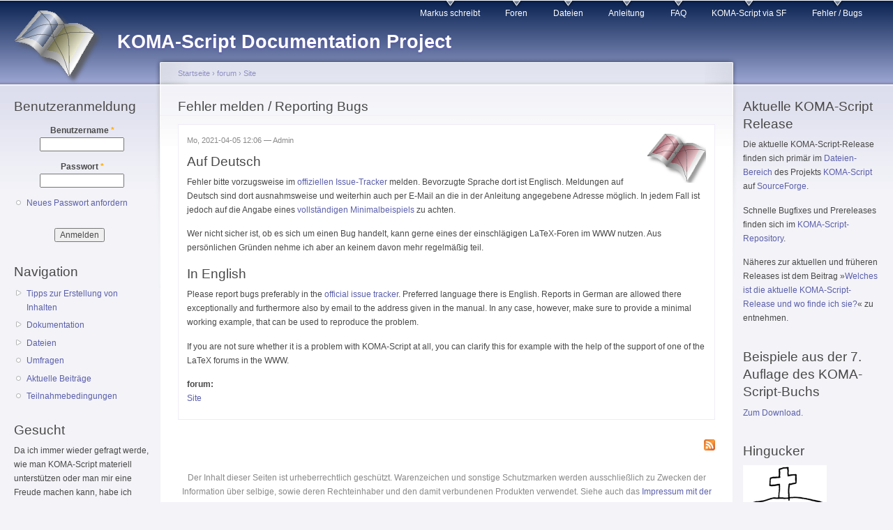

--- FILE ---
content_type: text/html; charset=utf-8
request_url: https://www.komascript.de/bugs
body_size: 6998
content:
<!DOCTYPE html PUBLIC "-//W3C//DTD XHTML+RDFa 1.0//EN"
  "http://www.w3.org/MarkUp/DTD/xhtml-rdfa-1.dtd">
<html xmlns="http://www.w3.org/1999/xhtml" xml:lang="de" version="XHTML+RDFa 1.0" dir="ltr"
  xmlns:content="http://purl.org/rss/1.0/modules/content/"
  xmlns:dc="http://purl.org/dc/terms/"
  xmlns:foaf="http://xmlns.com/foaf/0.1/"
  xmlns:og="http://ogp.me/ns#"
  xmlns:rdfs="http://www.w3.org/2000/01/rdf-schema#"
  xmlns:sioc="http://rdfs.org/sioc/ns#"
  xmlns:sioct="http://rdfs.org/sioc/types#"
  xmlns:skos="http://www.w3.org/2004/02/skos/core#"
  xmlns:xsd="http://www.w3.org/2001/XMLSchema#">

<head profile="http://www.w3.org/1999/xhtml/vocab">
  <meta http-equiv="Content-Type" content="text/html; charset=utf-8" />
<meta name="Generator" content="Drupal 7 (http://drupal.org)" />
<link rel="canonical" href="/bugs" />
<link rel="shortlink" href="/node/2367" />
<link rel="alternate" type="application/rss+xml" title="Comments for &quot;Fehler melden / Reporting Bugs&quot;" href="https://komascript.de/crss/node/2367" />
<link rel="shortcut icon" href="https://komascript.de/files/koma-logo-transparent-mini.png" type="image/png" />
  <title>Fehler melden / Reporting Bugs | KOMA-Script Documentation Project</title>
  <link type="text/css" rel="stylesheet" href="https://komascript.de/files/css/css_xE-rWrJf-fncB6ztZfd2huxqgxu4WO-qwma6Xer30m4.css" media="all" />
<link type="text/css" rel="stylesheet" href="https://komascript.de/files/css/css_5SA2p0bD1ortG_8tMQfQht1EB-6V_57GPEq6uxolIL0.css" media="all" />
<link type="text/css" rel="stylesheet" href="https://komascript.de/files/css/css_FOdM6fnWK-zuqwnvsx99rGRG1QTCTUhdU6s8BfmlswU.css" media="all" />
<link type="text/css" rel="stylesheet" href="https://komascript.de/files/css/css_q4jEjmyvhy3vNmFySvu-2DYetj2L0yZubTtqV9ISUjY.css" media="all" />
<link type="text/css" rel="stylesheet" href="https://komascript.de/files/css/css_k3snrbsthqot7V7ccRZHS9OkCZkwBv4adtNieIVlbEU.css" media="print" />

<!--[if lt IE 7]>
<link type="text/css" rel="stylesheet" href="https://komascript.de/themes/garland/fix-ie.css?spv9mw" media="all" />
<![endif]-->
  <script type="text/javascript" src="https://komascript.de/files/js/js_YD9ro0PAqY25gGWrTki6TjRUG8TdokmmxjfqpNNfzVU.js"></script>
<script type="text/javascript" src="https://komascript.de/files/js/js_onbE0n0cQY6KTDQtHO_E27UBymFC-RuqypZZ6Zxez-o.js"></script>
<script type="text/javascript" src="https://komascript.de/files/js/js_leaKbk9ijRb6saue9tI7nUStOiaqXaqLLSe5MuhoX5U.js"></script>
<script type="text/javascript">
<!--//--><![CDATA[//><!--
jQuery.extend(Drupal.settings, {"basePath":"\/","pathPrefix":"","setHasJsCookie":0,"ajaxPageState":{"theme":"garland","theme_token":"nb_B7tvapQDKH6DEzwxs9j10F_-p24RDzrG8chTYh8k","js":{"misc\/jquery.js":1,"misc\/jquery-extend-3.4.0.js":1,"misc\/jquery-html-prefilter-3.5.0-backport.js":1,"misc\/jquery.once.js":1,"misc\/drupal.js":1,"misc\/form-single-submit.js":1,"public:\/\/languages\/de_c5N4ZMbkVIIJcIBCqXbvSatmFWKEu0RfW_3YnLnZQVQ.js":1},"css":{"modules\/system\/system.base.css":1,"modules\/system\/system.menus.css":1,"modules\/system\/system.messages.css":1,"modules\/system\/system.theme.css":1,"modules\/book\/book.css":1,"modules\/comment\/comment.css":1,"modules\/field\/theme\/field.css":1,"modules\/node\/node.css":1,"modules\/poll\/poll.css":1,"modules\/search\/search.css":1,"modules\/user\/user.css":1,"modules\/forum\/forum.css":1,"sites\/all\/modules\/views\/css\/views.css":1,"sites\/all\/modules\/ctools\/css\/ctools.css":1,"sites\/all\/modules\/geshifilter\/geshifilter.css":1,"sites\/all\/modules\/xbbcode\/xbbcode_basic\/xbbcode_basic.css":1,"themes\/garland\/style.css":1,"themes\/garland\/print.css":1,"themes\/garland\/fix-ie.css":1}},"urlIsAjaxTrusted":{"\/bugs?destination=node\/2367":true}});
//--><!]]>
</script>
</head>
<body class="html not-front not-logged-in two-sidebars page-node page-node- page-node-2367 node-type-forum fluid-width" >
  <div id="skip-link">
    <a href="#main-content" class="element-invisible element-focusable">Direkt zum Inhalt</a>
  </div>
      
  <div id="wrapper">
    <div id="container" class="clearfix">

      <div id="header">
        <div id="logo-floater">
                              <div id="branding"><strong><a href="/">
                          <img src="https://komascript.de/files/koma-banner-ua.png" alt="KOMA-Script Documentation Project " title="KOMA-Script Documentation Project " id="logo" />
                        <span>KOMA-Script Documentation Project</span>            </a></strong></div>
                          </div>

        <h2 class="element-invisible">Hauptmenü</h2><ul class="links inline main-menu"><li class="menu-328 first"><a href="/blog/1" title="Markus&#039; Blog über KOMA-Script, LaTeX und die Welt">Markus schreibt</a></li>
<li class="menu-326"><a href="/forum" title="Diskussionsforum für KOMA-Script">Foren</a></li>
<li class="menu-1405"><a href="/Downloads" title="Übersicht über verfügbare Downloads (für KOMA-Script selbst siehe »Aktuelle KOMA-Script Release« unten rechts)">Dateien</a></li>
<li class="menu-1406"><a href="/scrguide" title="KOMA-Script-Anleitung">Anleitung</a></li>
<li class="menu-1407"><a href="/faq" title="Fragen, die oft gestellt werden (sollten), und ihre Antworten">FAQ</a></li>
<li class="menu-79"><a href="https://sourceforge.net/projects/koma-script/" title="KOMA-Script Projekt bei SourceForge">KOMA-Script via SF</a></li>
<li class="menu-2071 last"><a href="https://komascript.de/bugs" title="Wo und wie man Fehler meldet.
Where and howto report bugs.">Fehler / Bugs</a></li>
</ul>              </div> <!-- /#header -->

              <div id="sidebar-first" class="sidebar">
            <div class="region region-sidebar-first">
    <div id="block-user-login" class="block block-user clearfix">

    <h2 class="title">Benutzeranmeldung</h2>
  
  <div class="content">
    <form action="/bugs?destination=node/2367" method="post" id="user-login-form" accept-charset="UTF-8"><div><div class="form-item form-type-textfield form-item-name">
  <label for="edit-name">Benutzername <span class="form-required" title="Das Feld wird benötigt.">*</span></label>
 <input type="text" id="edit-name" name="name" value="" size="15" maxlength="60" class="form-text required" />
</div>
<div class="form-item form-type-password form-item-pass">
  <label for="edit-pass">Passwort <span class="form-required" title="Das Feld wird benötigt.">*</span></label>
 <input type="password" id="edit-pass" name="pass" size="15" maxlength="128" class="form-text required" />
</div>
<div class="item-list"><ul><li class="first last"><a href="/user/password" title="Ein neues Passwort per E-Mail anfordern.">Neues Passwort anfordern</a></li>
</ul></div><input type="hidden" name="form_build_id" value="form-JziIdmfUeeiupFdpCumDFQI3je5nLyEXp4GwkkjNjro" />
<input type="hidden" name="form_id" value="user_login_block" />
<div class="form-actions form-wrapper" id="edit-actions"><input type="submit" id="edit-submit" name="op" value="Anmelden" class="form-submit" /></div></div></form>  </div>
</div>
<div id="block-system-navigation" class="block block-system block-menu clearfix">

    <h2 class="title">Navigation</h2>
  
  <div class="content">
    <ul class="menu"><li class="first collapsed"><a href="/filter/tipps">Tipps zur Erstellung von Inhalten</a></li>
<li class="collapsed"><a href="/book" title="Informationen, die nicht in der KOMA-Script-Anleitung zu finden sind.">Dokumentation</a></li>
<li class="collapsed"><a href="/Downloads">Dateien</a></li>
<li class="leaf"><a href="/poll" title="Hier sind eine Reihe von Umfragen zum Thema KOMA-Script zu finden.">Umfragen</a></li>
<li class="leaf"><a href="/tracker" title="">Aktuelle Beiträge</a></li>
<li class="last leaf"><a href="/Teilnahmebedingungen" title="Teilnahmebedingungen">Teilnahmebedingungen</a></li>
</ul>  </div>
</div>
<div id="block-block-9" class="block block-block clearfix">

    <h2 class="title">Gesucht</h2>
  
  <div class="content">
    <p>Da ich immer wieder gefragt werde, wie man KOMA-Script materiell unterstützen oder man mir eine Freude machen kann, habe ich dazu <a href="https://komascript.de/wunschliste">eine Erklärung</a> verfasst. Darin geht es um Hardware, Geld, Windows-Lizenzen und den Eintrag in die Sponsorenliste.</p>
  </div>
</div>
<div id="block-forum-active" class="block block-forum clearfix">

    <h2 class="title">Aktive Forenthemen</h2>
  
  <div class="content">
    <div class="item-list"><ul><li class="first"><a href="/alleshateinende" title="1 Kommentar">Stufenweise Abschaltung von komascript.de</a></li>
<li><a href="/node/2355" title="5 Kommentare">Warum derzeit keine neuen Fragen im Forum möglich sind (oder: Supportende für Drupal 7 und die Folgen für komascript.de)</a></li>
<li><a href="/bugs">Fehler melden / Reporting Bugs</a></li>
<li><a href="/node/2115" title="5 Kommentare">Anhangverzeichnis mit eigenem Abbildungs-, Tabellenverzeichnis</a></li>
<li class="last"><a href="/node/2107" title="1 Kommentar">Inhaltsverzeichnis aufsplitten</a></li>
</ul></div><div class="more-link"><a href="/forum" title="Neuste Beiträge im Forum lesen.">Mehr</a></div>  </div>
</div>
<div id="block-blog-recent" class="block block-blog clearfix">

    <h2 class="title">Neueste Blogeinträge</h2>
  
  <div class="content">
    <div class="item-list"><ul><li class="first"><a href="/node/2371">Langsam macht sich Wehmut breit</a></li>
<li><a href="/node/2369">Ein möglicher Abschied auf Raten</a></li>
<li><a href="/wunschliste">Was ich so brauchen bzw. mich erfreuen kann</a></li>
<li><a href="/node/2361">Alle Jahre wieder …</a></li>
<li><a href="/node/2275">Das neue Jahr bringt nicht nur Vorsätze</a></li>
<li><a href="/node/2258">Stress</a></li>
<li><a href="/node/2245">Ist wirklich etwas faul in der Community?</a></li>
<li><a href="/node/2170">Es geschehen noch Zeichen und Wunder</a></li>
<li><a href="/node/2116">Das Buch lebt!</a></li>
<li class="last"><a href="/node/2106">Die Sache mit den Zöpfen</a></li>
</ul></div><div class="more-link"><a href="/blog" title="Neueste Blogeinträge lesen.">Mehr</a></div>  </div>
</div>
<div id="block-book-navigation" class="block block-book clearfix">

    <h2 class="title">Buchnavigation</h2>
  
  <div class="content">
      <div id="book-block-menu-1475" class="book-block-menu">
    <ul class="menu"><li class="first last collapsed"><a href="/node/1475">Nützliche Werkzeuge rund um (La)TeX</a></li>
</ul>  </div>
  <div id="book-block-menu-1207" class="book-block-menu">
    <ul class="menu"><li class="first last collapsed"><a href="/kurioses">Aus dem Kuriositätenkabinett</a></li>
</ul>  </div>
  <div id="book-block-menu-1633" class="book-block-menu">
    <ul class="menu"><li class="first last leaf"><a href="/node/1633">Bisher erschienene DTK-Artikel mit Beteiligung von Markus Kohm</a></li>
</ul>  </div>
  <div id="book-block-menu-1021" class="book-block-menu">
    <ul class="menu"><li class="first last collapsed"><a href="/fremddoku">Drittdokumentation zu Fremdpaketen</a></li>
</ul>  </div>
  <div id="book-block-menu-5" class="book-block-menu">
    <ul class="menu"><li class="first last collapsed"><a href="/scrdoc">KOMA-Script Dokumentations-Buch</a></li>
</ul>  </div>
  <div id="book-block-menu-2338" class="book-block-menu">
    <ul class="menu"><li class="first last collapsed"><a href="/en_unsorted">Unsorted Translated English Pages</a></li>
</ul>  </div>
  </div>
</div>
<div id="block-poll-recent" class="block block-poll clearfix">

    <h2 class="title">Neuste Umfrage</h2>
  
  <div class="content">
    
<div class="poll">
  <div class="title">Verwendest Du komascript.de/current als Quelle für KOMA-Script?</div>
  
<div class="text">Ja</div>
<div class="bar">
  <div style="width: 56%;" class="foreground"></div>
</div>
<div class="percent">
  56%
</div>

<div class="text">Nein</div>
<div class="bar">
  <div style="width: 39%;" class="foreground"></div>
</div>
<div class="percent">
  39%
</div>

<div class="text">Teilweise</div>
<div class="bar">
  <div style="width: 0%;" class="foreground"></div>
</div>
<div class="percent">
  0%
</div>

<div class="text">Keine Ahnung</div>
<div class="bar">
  <div style="width: 6%;" class="foreground"></div>
</div>
<div class="percent">
  6%
</div>
  <div class="total">
    Gesamte Stimmenzahl: 36  </div>
</div>
<div class="links"><ul class="links"><li class="0 first last"><a href="/poll" title="Umfragen dieser Site anzeigen.">Frühere Umfragen</a></li>
</ul></div>
  </div>
</div>
  </div>
        </div>
      
      <div id="center"><div id="squeeze"><div class="right-corner"><div class="left-corner">
          <h2 class="element-invisible">Sie sind hier</h2><div class="breadcrumb"><a href="/">Startseite</a> › <a href="/forum">forum</a> › <a href="/forum.site">Site</a></div>                    <a id="main-content"></a>
          <div id="tabs-wrapper" class="clearfix">                                <h1 class="with-tabs">Fehler melden / Reporting Bugs</h1>
                              </div>                                                  <div class="clearfix">
              <div class="region region-content">
    <div id="block-system-main" class="block block-system clearfix">

    
  <div class="content">
    <div id="node-2367" class="node node-forum node-promoted node-sticky" about="/bugs" typeof="sioc:Post sioct:BoardPost">

    <div class="user-picture">
    <img typeof="foaf:Image" src="https://komascript.de/files/pictures/picture-2939-1546184409.png" alt="Bild von Admin" title="Bild von Admin" />  </div>

      <span property="dc:title" content="Fehler melden / Reporting Bugs" class="rdf-meta element-hidden"></span><span property="sioc:num_replies" content="0" datatype="xsd:integer" class="rdf-meta element-hidden"></span>
      <span class="submitted"><span property="dc:date dc:created" content="2021-04-05T12:06:14+02:00" datatype="xsd:dateTime" rel="sioc:has_creator">Mo, 2021-04-05 12:06 — <span class="username" xml:lang="" about="/user/2939" typeof="sioc:UserAccount" property="foaf:name" datatype="">Admin</span></span></span>
  
  <div class="content clearfix">
    <div class="field field-name-body field-type-text-with-summary field-label-hidden"><div class="field-items"><div class="field-item even" property="content:encoded"><h2>Auf Deutsch</h2>
<p>Fehler bitte vorzugsweise im <a href="https://sourceforge.net/p/koma-script/tickets">offiziellen Issue-Tracker</a> melden. Bevorzugte Sprache dort ist Englisch. Meldungen auf Deutsch sind dort ausnahmsweise und weiterhin auch per E-Mail an die in der Anleitung angegebene Adresse möglich. In jedem Fall ist jedoch auf die Angabe eines <a href="https://komascript.de/minimalbeispiel">vollständigen Minimalbeispiels</a> zu achten.</p>
<p>Wer nicht sicher ist, ob es sich um einen Bug handelt, kann gerne eines der einschlägigen LaTeX-Foren im WWW nutzen. Aus persönlichen Gründen nehme ich aber an keinem davon mehr regelmäßig teil.</p>
<h2>In English</h2>
<p>Please report bugs preferably in the <a href="https://sourceforge.net/p/koma-script/tickets">official issue tracker</a>. Preferred language there is English. Reports in German are allowed there exceptionally and furthermore also by email to the address given in the manual. In any case, however, make sure to provide a minimal working example, that can be used to reproduce the problem.</p>
<p>If you are not sure whether it is a problem with KOMA-Script at all, you can clarify this for example with the help of the support of one of the LaTeX forums in the WWW.</p>
</div></div></div><div class="field field-name-taxonomy-forums field-type-taxonomy-term-reference field-label-above"><div class="field-label">forum:&nbsp;</div><div class="field-items"><div class="field-item even" rel="sioc:has_container"><a href="/forum.site" typeof="skos:Concept" property="rdfs:label skos:prefLabel" datatype="">Site</a></div></div></div>  </div>

  <div class="clearfix">
          <div class="links"></div>
    
      </div>

</div>
  </div>
</div>
  </div>
          </div>
          <a href="https://komascript.de/crss/node/2367" class="feed-icon" title="Comments for &quot;Fehler melden / Reporting Bugs&quot; abonnieren"><img typeof="foaf:Image" src="https://komascript.de/misc/feed.png" width="16" height="16" alt="Comments for &quot;Fehler melden / Reporting Bugs&quot; abonnieren" /></a>            <div class="region region-footer">
    <div id="block-block-14" class="block block-block clearfix">

    
  <div class="content">
    <p>Der Inhalt dieser Seiten ist urheberrechtlich geschützt. Warenzeichen und sonstige Schutzmarken werden ausschließlich zu Zwecken der Information über selbige, sowie deren Rechteinhaber und den damit verbundenen Produkten verwendet. Siehe auch das <a href="https://komascript.de/Impressum" rel="nofollow">Impressum mit der Erklärung zum Datenschutz</a>.</p>
  </div>
</div>
<div id="block-system-powered-by" class="block block-system clearfix">

    
  <div class="content">
    <span>Powered by <a href="https://www.drupal.org">Drupal</a></span>  </div>
</div>
  </div>
      </div></div></div></div> <!-- /.left-corner, /.right-corner, /#squeeze, /#center -->

              <div id="sidebar-second" class="sidebar">
            <div class="region region-sidebar-second">
    <div id="block-block-2" class="block block-block clearfix">

    <h2 class="title">Aktuelle KOMA-Script Release</h2>
  
  <div class="content">
    <p>Die aktuelle KOMA-Script-Release finden sich primär im <a href="https://sourceforge.net/projects/koma-script/files/?source=navbar" rel="nofollow">Dateien-Bereich</a> des Projekts <a href="https://sourceforge.net/projects/koma-script/" rel="nofollow">KOMA-Script</a> auf <a href="http://www.sf.net" rel="nofollow">SourceForge</a>.</p>
<p>Schnelle Bugfixes und Prereleases finden sich im <a href="https://komascript.de/current" rel="nofollow">KOMA-Script-Repository</a>.</p>
<p>Näheres zur aktuellen und früheren Releases ist dem Beitrag »<a href="https://komascript.de/release" rel="nofollow">Welches ist die aktuelle KOMA-Script-Release und wo finde ich sie?</a>« zu entnehmen.</p>
  </div>
</div>
<div id="block-block-1" class="block block-block clearfix">

    <h2 class="title">Beispiele aus der 7. Auflage des KOMA-Script-Buchs</h2>
  
  <div class="content">
    <p><a href="https://komascript.de/komascriptbuch7examples">Zum Download.</a></p>  </div>
</div>
<div id="block-block-8" class="block block-block clearfix">

    <h2 class="title">Hingucker</h2>
  
  <div class="content">
    <p><a href="http://www.blacktrash.org/baustellen/index.html"><img align="center" src="https://komascript.de/files/blacktrash-120x62.png" alt="Black Trash Productions" /></a></p>
  </div>
</div>
<div id="block-block-6" class="block block-block clearfix">

    <h2 class="title">Sponsoren</h2>
  
  <div class="content">
    <p>In der Reihenfolge der Spendeneingänge:</p>
<h5>2025</h5>
<p>Steffen Uhlig, Paul Kloß, Manuel Kuehner u. a.</p>
<!--<h5><p>2024</h5>
<p>Paul&nbsp;Kloß, Manuel&nbsp;Kuehner, Julian u.&nbsp;a.--></p>
<!--<h5><p>2023</h5>
<p>Paul&nbsp;Kloß, Manuel&nbsp;Kuehner, Martin&nbsp;Bierbaum, Ulrich&nbsp;Groh, Elke&nbsp;Schubert u.&nbsp;a.--></p>
<!--<h5><p>2022</h5>
<p>Paul&nbsp;Kloß, Manuel&nbsp;Kuehner, Martin&nbsp;Bierbaum, Oliver&nbsp;Marugg, Elke&nbsp;Schubert u.&nbsp;a.--></p>
<!--<h5><p>2021</h5>
<p>wuffi, Paul&nbsp;Kloß, Manuel&nbsp;Kuehner, Ulrich&nbsp;Groh, Ernst&nbsp;Dehlinger, Elke&nbsp;Schubert u.&nbsp;a.--></p>
<!--<h5><p>2020</h5>
<p>Paul&nbsp;Kloß, Manuel&nbsp;Kuehner, Elke&nbsp;Schubert, Eberhard&nbsp;Lisse und mehrere bisher ungenannte Unterstützer.--></p>
<!--<h5><p>2019</h5>
<p>Elke, Manuel&nbsp;Kuehner, Roland&nbsp;Brickl, Daniel&nbsp;von&nbsp;Wachter, Ulrich&nbsp;Groh u.&nbsp;a.<br />
--></p>
<!--<h5><p>2018</h5>
<p>Manuel&nbsp;Kühner, Roland&nbsp;Brickl, Heiner&nbsp;Richter, Elke, steve, Helmut, u.&nbsp;a.<br />
--></p>
<!-- <h5><p>2017</h5>
<p>Ernst&nbsp;Dehlinger, Elke, Faxminell, ulgr u.&nbsp;a. --></p>
<!-- <h5><p>2016</h5>
<p>Thomas&nbsp;Braun, Ernst&nbsp;Dehlinger, Heiner&nbsp;Richter, Dietrich&nbsp;Grau, <a href="https://komascript.de/user/3339">manuel.kuehner</a>,  Ulrich&nbsp;Groh u. a. --></p>
<!-- <h5><p>2015</h5>
<p>Manuel&nbsp;Kühner, Andre&nbsp;König, Ernst&nbsp;Dehlinger, Stephan&nbsp;Gsell, Alexander&nbsp;Willand, Ulrich&nbsp;Groh</p>
<!-- <h5><p>2014</h5>
<p>Martin&nbsp;Bierbaum, Alexander&nbsp;auf&nbsp;der&nbsp;Straße, Alexander&nbsp;Willand, Heiner&nbsp;Richter, Uwe&nbsp;Ziegenhagen, Marvel --></p>
<!-- <h5><p>2013</h5>
<p>Hubert&nbsp;Peterka, Hanjo&nbsp;Iwanowitsch, Falk&nbsp;Hanisch, Bernd&nbsp;Weiß, Christian&nbsp;Wolf--></p>
<!--<h5><p>2012</h5>
<p>jstein </p>
<h5>2011</h5>
<p> H.&nbsp;F., H.&nbsp;I.&nbsp;S.&nbsp;S., Torsten&nbsp;Krüger, Rolf&nbsp;Niepraschk, manuel.kuehner, Christian&nbsp;Pleul --></p>
<!-- <h5><p>2010</h5>
<p>Peter&nbsp;Feistenauer, Uwe&nbsp;Ziegenhagen, MajorBTom, Christian&nbsp;Pleul, <a href="http://www.dante.de">DANTE&nbsp;e.&nbsp;V.</a>, Matthis&nbsp;Thorade. --></p>
<p>Näheres dazu, wie man auf die Liste kommt, ist in einem <a href="https://komascript.de/wunschliste">Blog-Beitrag</a> zu finden. Natürlich sind auch „Spenden” ohne Namensnennung möglich.</p>
  </div>
</div>
<div id="block-node-syndicate" class="block block-node clearfix">

    <h2 class="title">Newsfeeds</h2>
  
  <div class="content">
    <a href="/node/feed" class="feed-icon" title="Newsfeeds abonnieren"><img typeof="foaf:Image" src="https://komascript.de/misc/feed.png" width="16" height="16" alt="Newsfeeds abonnieren" /></a>  </div>
</div>
  </div>
        </div>
      
    </div> <!-- /#container -->
  </div> <!-- /#wrapper -->
  </body>
</html>


--- FILE ---
content_type: application/javascript
request_url: https://komascript.de/files/js/js_leaKbk9ijRb6saue9tI7nUStOiaqXaqLLSe5MuhoX5U.js
body_size: 2002
content:
Drupal.locale = { 'pluralFormula': function ($n) { return Number(($n!=1)); }, 'strings': {"":{"Enabled":"Aktiviert","Disabled":"Deaktiviert","No revision":"Keine Version","No alias":"Kein Alias","Your search yielded no results":"Die Suche lieferte keine Ergebnisse.","Not published":"Nicht ver\u00f6ffentlicht","New revision":"Neue Version","Requires a title":"Ben\u00f6tigt einen Titel","@number comments per page":"@number Kommentare pro Seite","Show":"Zeige","Unspecified error":"Unbekannter Fehler","An error occurred. \\n@uri\\n@text":"Ein Fehler ist aufgetreten. \n@uri\n@text","An error occurred. \\n@uri\\n(no information available).":"Ein Fehler ist aufgetreten. \n@uri\n(keine Informationen verf\u00fcgbar).","An HTTP error @status occurred. \\n@uri":"HTTP-Fehler @status ist aufgetreten. \n@uri","Drag to re-order":"Ziehen um die Reihenfolge zu \u00e4ndern","Changes made in this table will not be saved until the form is submitted.":"\u00c4nderungen in dieser Tabelle werden nicht gespeichert bis dieses Formular gespeichert wurde.","Configure":"Konfigurieren","Edit":"Bearbeiten","Testing clean URLs...":"Lesbare URLs werden getestet\u2026","Your server has been successfully tested to support this feature.":"Der Server wurde erfolgreich getestet und unterst\u00fctzt diese Funktionalit\u00e4t.","Your system configuration does not currently support this feature. The \u003Ca href=\u0022http:\/\/drupal.org\/node\/15365\u0022\u003Ehandbook page on Clean URLs\u003C\/a\u003E has additional troubleshooting information.":"Die Systemkonfiguration unterst\u00fctzt diese Funktionalit\u00e4t momentan nicht. Die \u003Ca href=\u0022http:\/\/drupal.org\/node\/15365\u0022Handbuchseite zu lesbaren URLs\u003C\/a\u003E enth\u00e4lt Informationen zur Fehlerbehebung.","Please wait...":"Bitte warten\u2026","Split summary at cursor":"Anrisstext an Cursorposition trennen","Join summary":"Anrisstext zusammenf\u00fcgen","Add":"Hinzuf\u00fcgen","An error occurred. \n@uri\n@text":"Ein Fehler ist aufgetreten. \n@uri\n@text","An error occurred. \n@uri\n(no information available).":"Ein Fehler ist aufgetreten. \n@uri\n(keine Information verf\u00fcgbar).","An HTTP error @status occurred. \n@uri":"Ein HTTP-Fehler @status ist aufgetreten. \n@uri","Select all rows in this table":"Alle Zeilen dieser Tabelle ausw\u00e4hlen","Deselect all rows in this table":"Alle Zeilen dieser Tabelle abw\u00e4hlen","The changes to these blocks will not be saved until the \u003Cem\u003ESave blocks\u003C\/em\u003E button is clicked.":"Die \u00c4nderungen an diesen Bl\u00f6cken werden nicht gespeichert bis der \u003Cem\u003EBl\u00f6cke speichern\u003C\/em\u003E Schaltknopf gedr\u00fcckt wird.","Hide":"Ausblenden","An error occurred at ":"Ein Fehler ist aufgetreten auf ","By @name":"Von @name","New book":"Neues Buch","Not in menu":"Nicht im Men\u00fc","By @name on @date":"Von @name am @date","An AJAX HTTP error occurred.":"Ein AJAX-HTTP-Fehler ist aufgetreten.","HTTP Result Code: !status":"HTTP-R\u00fcckgabe-Code: !status","An AJAX HTTP request terminated abnormally.":"Eine AJAX-Anfrage ist abnormal beendet worden.","Debugging information follows.":"Im Folgenden finden Sie Debugging-Informationen.","Path: !uri":"Pfad: !uri","StatusText: !statusText":"Statustext: !statusText","ResponseText: !responseText":"Antworttext: !responseText","ReadyState: !readyState":"ReadyState: !readyState","Alias: @alias":"Alias: @alias","Don\u0027t display post information":"Beitragsinformationen nicht anzeigen","(active tab)":"(aktiver Reiter)","Not customizable":"Nicht anpassbar","Not in book":"Nicht im Buch","Not restricted":"Uneingeschr\u00e4nkt","Restricted to certain pages":"Auf bestimmte Seiten eingeschr\u00e4nkt","The block cannot be placed in this region.":"Der Block kann nicht in dieser Region abgelegt werden.","Re-order rows by numerical weight instead of dragging.":"Zeilen mittels numerischer Gewichtung ordnen statt mit Drag-and-Drop","Show row weights":"Zeilenreihenfolge anzeigen","Hide row weights":"Zeilenreihenfolge ausblenden","This permission is inherited from the authenticated user role.":"Diese Berechtigung wird von der Rolle \u201aAuthentifizierte Benutzer\u2018 ererbt.","Hide shortcuts":"Verkn\u00fcpfungen ausblenden","Show shortcuts":"Verkn\u00fcpfungen anzeigen","The selected file %filename cannot be uploaded. Only files with the following extensions are allowed: %extensions.":"Die ausgew\u00e4hlte Datei %filename konnte nicht hochgeladen werden. Nur Dateien mit den folgenden Erweiterungen sind zul\u00e4ssig: %extensions.","Hide summary":"Zusammenfassung verbergen","Edit summary":"Zusammenfassung bearbeiten","Autocomplete popup":"Popup zur automatischen Vervollst\u00e4ndigung","Searching for matches...":"Suche \u2026"}} };;
